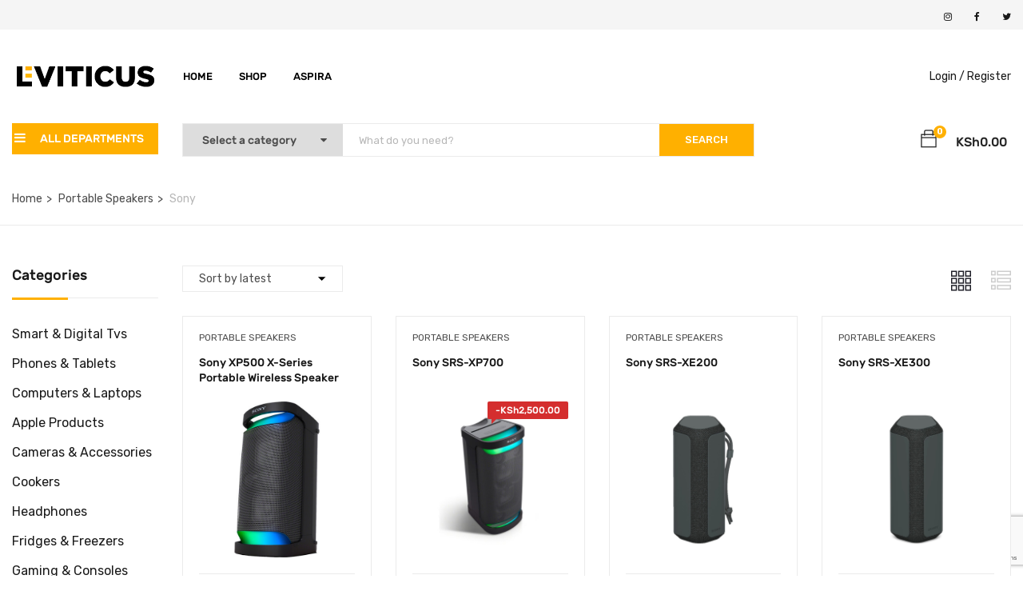

--- FILE ---
content_type: text/html; charset=utf-8
request_url: https://www.google.com/recaptcha/api2/anchor?ar=1&k=6Ldum7IfAAAAAOc8xRgL8CswtX1rsupSjqYDu8bJ&co=aHR0cHM6Ly9sZS5jby5rZTo0NDM.&hl=en&v=7gg7H51Q-naNfhmCP3_R47ho&size=invisible&anchor-ms=20000&execute-ms=30000&cb=7z47nsbwkhit
body_size: 48126
content:
<!DOCTYPE HTML><html dir="ltr" lang="en"><head><meta http-equiv="Content-Type" content="text/html; charset=UTF-8">
<meta http-equiv="X-UA-Compatible" content="IE=edge">
<title>reCAPTCHA</title>
<style type="text/css">
/* cyrillic-ext */
@font-face {
  font-family: 'Roboto';
  font-style: normal;
  font-weight: 400;
  font-stretch: 100%;
  src: url(//fonts.gstatic.com/s/roboto/v48/KFO7CnqEu92Fr1ME7kSn66aGLdTylUAMa3GUBHMdazTgWw.woff2) format('woff2');
  unicode-range: U+0460-052F, U+1C80-1C8A, U+20B4, U+2DE0-2DFF, U+A640-A69F, U+FE2E-FE2F;
}
/* cyrillic */
@font-face {
  font-family: 'Roboto';
  font-style: normal;
  font-weight: 400;
  font-stretch: 100%;
  src: url(//fonts.gstatic.com/s/roboto/v48/KFO7CnqEu92Fr1ME7kSn66aGLdTylUAMa3iUBHMdazTgWw.woff2) format('woff2');
  unicode-range: U+0301, U+0400-045F, U+0490-0491, U+04B0-04B1, U+2116;
}
/* greek-ext */
@font-face {
  font-family: 'Roboto';
  font-style: normal;
  font-weight: 400;
  font-stretch: 100%;
  src: url(//fonts.gstatic.com/s/roboto/v48/KFO7CnqEu92Fr1ME7kSn66aGLdTylUAMa3CUBHMdazTgWw.woff2) format('woff2');
  unicode-range: U+1F00-1FFF;
}
/* greek */
@font-face {
  font-family: 'Roboto';
  font-style: normal;
  font-weight: 400;
  font-stretch: 100%;
  src: url(//fonts.gstatic.com/s/roboto/v48/KFO7CnqEu92Fr1ME7kSn66aGLdTylUAMa3-UBHMdazTgWw.woff2) format('woff2');
  unicode-range: U+0370-0377, U+037A-037F, U+0384-038A, U+038C, U+038E-03A1, U+03A3-03FF;
}
/* math */
@font-face {
  font-family: 'Roboto';
  font-style: normal;
  font-weight: 400;
  font-stretch: 100%;
  src: url(//fonts.gstatic.com/s/roboto/v48/KFO7CnqEu92Fr1ME7kSn66aGLdTylUAMawCUBHMdazTgWw.woff2) format('woff2');
  unicode-range: U+0302-0303, U+0305, U+0307-0308, U+0310, U+0312, U+0315, U+031A, U+0326-0327, U+032C, U+032F-0330, U+0332-0333, U+0338, U+033A, U+0346, U+034D, U+0391-03A1, U+03A3-03A9, U+03B1-03C9, U+03D1, U+03D5-03D6, U+03F0-03F1, U+03F4-03F5, U+2016-2017, U+2034-2038, U+203C, U+2040, U+2043, U+2047, U+2050, U+2057, U+205F, U+2070-2071, U+2074-208E, U+2090-209C, U+20D0-20DC, U+20E1, U+20E5-20EF, U+2100-2112, U+2114-2115, U+2117-2121, U+2123-214F, U+2190, U+2192, U+2194-21AE, U+21B0-21E5, U+21F1-21F2, U+21F4-2211, U+2213-2214, U+2216-22FF, U+2308-230B, U+2310, U+2319, U+231C-2321, U+2336-237A, U+237C, U+2395, U+239B-23B7, U+23D0, U+23DC-23E1, U+2474-2475, U+25AF, U+25B3, U+25B7, U+25BD, U+25C1, U+25CA, U+25CC, U+25FB, U+266D-266F, U+27C0-27FF, U+2900-2AFF, U+2B0E-2B11, U+2B30-2B4C, U+2BFE, U+3030, U+FF5B, U+FF5D, U+1D400-1D7FF, U+1EE00-1EEFF;
}
/* symbols */
@font-face {
  font-family: 'Roboto';
  font-style: normal;
  font-weight: 400;
  font-stretch: 100%;
  src: url(//fonts.gstatic.com/s/roboto/v48/KFO7CnqEu92Fr1ME7kSn66aGLdTylUAMaxKUBHMdazTgWw.woff2) format('woff2');
  unicode-range: U+0001-000C, U+000E-001F, U+007F-009F, U+20DD-20E0, U+20E2-20E4, U+2150-218F, U+2190, U+2192, U+2194-2199, U+21AF, U+21E6-21F0, U+21F3, U+2218-2219, U+2299, U+22C4-22C6, U+2300-243F, U+2440-244A, U+2460-24FF, U+25A0-27BF, U+2800-28FF, U+2921-2922, U+2981, U+29BF, U+29EB, U+2B00-2BFF, U+4DC0-4DFF, U+FFF9-FFFB, U+10140-1018E, U+10190-1019C, U+101A0, U+101D0-101FD, U+102E0-102FB, U+10E60-10E7E, U+1D2C0-1D2D3, U+1D2E0-1D37F, U+1F000-1F0FF, U+1F100-1F1AD, U+1F1E6-1F1FF, U+1F30D-1F30F, U+1F315, U+1F31C, U+1F31E, U+1F320-1F32C, U+1F336, U+1F378, U+1F37D, U+1F382, U+1F393-1F39F, U+1F3A7-1F3A8, U+1F3AC-1F3AF, U+1F3C2, U+1F3C4-1F3C6, U+1F3CA-1F3CE, U+1F3D4-1F3E0, U+1F3ED, U+1F3F1-1F3F3, U+1F3F5-1F3F7, U+1F408, U+1F415, U+1F41F, U+1F426, U+1F43F, U+1F441-1F442, U+1F444, U+1F446-1F449, U+1F44C-1F44E, U+1F453, U+1F46A, U+1F47D, U+1F4A3, U+1F4B0, U+1F4B3, U+1F4B9, U+1F4BB, U+1F4BF, U+1F4C8-1F4CB, U+1F4D6, U+1F4DA, U+1F4DF, U+1F4E3-1F4E6, U+1F4EA-1F4ED, U+1F4F7, U+1F4F9-1F4FB, U+1F4FD-1F4FE, U+1F503, U+1F507-1F50B, U+1F50D, U+1F512-1F513, U+1F53E-1F54A, U+1F54F-1F5FA, U+1F610, U+1F650-1F67F, U+1F687, U+1F68D, U+1F691, U+1F694, U+1F698, U+1F6AD, U+1F6B2, U+1F6B9-1F6BA, U+1F6BC, U+1F6C6-1F6CF, U+1F6D3-1F6D7, U+1F6E0-1F6EA, U+1F6F0-1F6F3, U+1F6F7-1F6FC, U+1F700-1F7FF, U+1F800-1F80B, U+1F810-1F847, U+1F850-1F859, U+1F860-1F887, U+1F890-1F8AD, U+1F8B0-1F8BB, U+1F8C0-1F8C1, U+1F900-1F90B, U+1F93B, U+1F946, U+1F984, U+1F996, U+1F9E9, U+1FA00-1FA6F, U+1FA70-1FA7C, U+1FA80-1FA89, U+1FA8F-1FAC6, U+1FACE-1FADC, U+1FADF-1FAE9, U+1FAF0-1FAF8, U+1FB00-1FBFF;
}
/* vietnamese */
@font-face {
  font-family: 'Roboto';
  font-style: normal;
  font-weight: 400;
  font-stretch: 100%;
  src: url(//fonts.gstatic.com/s/roboto/v48/KFO7CnqEu92Fr1ME7kSn66aGLdTylUAMa3OUBHMdazTgWw.woff2) format('woff2');
  unicode-range: U+0102-0103, U+0110-0111, U+0128-0129, U+0168-0169, U+01A0-01A1, U+01AF-01B0, U+0300-0301, U+0303-0304, U+0308-0309, U+0323, U+0329, U+1EA0-1EF9, U+20AB;
}
/* latin-ext */
@font-face {
  font-family: 'Roboto';
  font-style: normal;
  font-weight: 400;
  font-stretch: 100%;
  src: url(//fonts.gstatic.com/s/roboto/v48/KFO7CnqEu92Fr1ME7kSn66aGLdTylUAMa3KUBHMdazTgWw.woff2) format('woff2');
  unicode-range: U+0100-02BA, U+02BD-02C5, U+02C7-02CC, U+02CE-02D7, U+02DD-02FF, U+0304, U+0308, U+0329, U+1D00-1DBF, U+1E00-1E9F, U+1EF2-1EFF, U+2020, U+20A0-20AB, U+20AD-20C0, U+2113, U+2C60-2C7F, U+A720-A7FF;
}
/* latin */
@font-face {
  font-family: 'Roboto';
  font-style: normal;
  font-weight: 400;
  font-stretch: 100%;
  src: url(//fonts.gstatic.com/s/roboto/v48/KFO7CnqEu92Fr1ME7kSn66aGLdTylUAMa3yUBHMdazQ.woff2) format('woff2');
  unicode-range: U+0000-00FF, U+0131, U+0152-0153, U+02BB-02BC, U+02C6, U+02DA, U+02DC, U+0304, U+0308, U+0329, U+2000-206F, U+20AC, U+2122, U+2191, U+2193, U+2212, U+2215, U+FEFF, U+FFFD;
}
/* cyrillic-ext */
@font-face {
  font-family: 'Roboto';
  font-style: normal;
  font-weight: 500;
  font-stretch: 100%;
  src: url(//fonts.gstatic.com/s/roboto/v48/KFO7CnqEu92Fr1ME7kSn66aGLdTylUAMa3GUBHMdazTgWw.woff2) format('woff2');
  unicode-range: U+0460-052F, U+1C80-1C8A, U+20B4, U+2DE0-2DFF, U+A640-A69F, U+FE2E-FE2F;
}
/* cyrillic */
@font-face {
  font-family: 'Roboto';
  font-style: normal;
  font-weight: 500;
  font-stretch: 100%;
  src: url(//fonts.gstatic.com/s/roboto/v48/KFO7CnqEu92Fr1ME7kSn66aGLdTylUAMa3iUBHMdazTgWw.woff2) format('woff2');
  unicode-range: U+0301, U+0400-045F, U+0490-0491, U+04B0-04B1, U+2116;
}
/* greek-ext */
@font-face {
  font-family: 'Roboto';
  font-style: normal;
  font-weight: 500;
  font-stretch: 100%;
  src: url(//fonts.gstatic.com/s/roboto/v48/KFO7CnqEu92Fr1ME7kSn66aGLdTylUAMa3CUBHMdazTgWw.woff2) format('woff2');
  unicode-range: U+1F00-1FFF;
}
/* greek */
@font-face {
  font-family: 'Roboto';
  font-style: normal;
  font-weight: 500;
  font-stretch: 100%;
  src: url(//fonts.gstatic.com/s/roboto/v48/KFO7CnqEu92Fr1ME7kSn66aGLdTylUAMa3-UBHMdazTgWw.woff2) format('woff2');
  unicode-range: U+0370-0377, U+037A-037F, U+0384-038A, U+038C, U+038E-03A1, U+03A3-03FF;
}
/* math */
@font-face {
  font-family: 'Roboto';
  font-style: normal;
  font-weight: 500;
  font-stretch: 100%;
  src: url(//fonts.gstatic.com/s/roboto/v48/KFO7CnqEu92Fr1ME7kSn66aGLdTylUAMawCUBHMdazTgWw.woff2) format('woff2');
  unicode-range: U+0302-0303, U+0305, U+0307-0308, U+0310, U+0312, U+0315, U+031A, U+0326-0327, U+032C, U+032F-0330, U+0332-0333, U+0338, U+033A, U+0346, U+034D, U+0391-03A1, U+03A3-03A9, U+03B1-03C9, U+03D1, U+03D5-03D6, U+03F0-03F1, U+03F4-03F5, U+2016-2017, U+2034-2038, U+203C, U+2040, U+2043, U+2047, U+2050, U+2057, U+205F, U+2070-2071, U+2074-208E, U+2090-209C, U+20D0-20DC, U+20E1, U+20E5-20EF, U+2100-2112, U+2114-2115, U+2117-2121, U+2123-214F, U+2190, U+2192, U+2194-21AE, U+21B0-21E5, U+21F1-21F2, U+21F4-2211, U+2213-2214, U+2216-22FF, U+2308-230B, U+2310, U+2319, U+231C-2321, U+2336-237A, U+237C, U+2395, U+239B-23B7, U+23D0, U+23DC-23E1, U+2474-2475, U+25AF, U+25B3, U+25B7, U+25BD, U+25C1, U+25CA, U+25CC, U+25FB, U+266D-266F, U+27C0-27FF, U+2900-2AFF, U+2B0E-2B11, U+2B30-2B4C, U+2BFE, U+3030, U+FF5B, U+FF5D, U+1D400-1D7FF, U+1EE00-1EEFF;
}
/* symbols */
@font-face {
  font-family: 'Roboto';
  font-style: normal;
  font-weight: 500;
  font-stretch: 100%;
  src: url(//fonts.gstatic.com/s/roboto/v48/KFO7CnqEu92Fr1ME7kSn66aGLdTylUAMaxKUBHMdazTgWw.woff2) format('woff2');
  unicode-range: U+0001-000C, U+000E-001F, U+007F-009F, U+20DD-20E0, U+20E2-20E4, U+2150-218F, U+2190, U+2192, U+2194-2199, U+21AF, U+21E6-21F0, U+21F3, U+2218-2219, U+2299, U+22C4-22C6, U+2300-243F, U+2440-244A, U+2460-24FF, U+25A0-27BF, U+2800-28FF, U+2921-2922, U+2981, U+29BF, U+29EB, U+2B00-2BFF, U+4DC0-4DFF, U+FFF9-FFFB, U+10140-1018E, U+10190-1019C, U+101A0, U+101D0-101FD, U+102E0-102FB, U+10E60-10E7E, U+1D2C0-1D2D3, U+1D2E0-1D37F, U+1F000-1F0FF, U+1F100-1F1AD, U+1F1E6-1F1FF, U+1F30D-1F30F, U+1F315, U+1F31C, U+1F31E, U+1F320-1F32C, U+1F336, U+1F378, U+1F37D, U+1F382, U+1F393-1F39F, U+1F3A7-1F3A8, U+1F3AC-1F3AF, U+1F3C2, U+1F3C4-1F3C6, U+1F3CA-1F3CE, U+1F3D4-1F3E0, U+1F3ED, U+1F3F1-1F3F3, U+1F3F5-1F3F7, U+1F408, U+1F415, U+1F41F, U+1F426, U+1F43F, U+1F441-1F442, U+1F444, U+1F446-1F449, U+1F44C-1F44E, U+1F453, U+1F46A, U+1F47D, U+1F4A3, U+1F4B0, U+1F4B3, U+1F4B9, U+1F4BB, U+1F4BF, U+1F4C8-1F4CB, U+1F4D6, U+1F4DA, U+1F4DF, U+1F4E3-1F4E6, U+1F4EA-1F4ED, U+1F4F7, U+1F4F9-1F4FB, U+1F4FD-1F4FE, U+1F503, U+1F507-1F50B, U+1F50D, U+1F512-1F513, U+1F53E-1F54A, U+1F54F-1F5FA, U+1F610, U+1F650-1F67F, U+1F687, U+1F68D, U+1F691, U+1F694, U+1F698, U+1F6AD, U+1F6B2, U+1F6B9-1F6BA, U+1F6BC, U+1F6C6-1F6CF, U+1F6D3-1F6D7, U+1F6E0-1F6EA, U+1F6F0-1F6F3, U+1F6F7-1F6FC, U+1F700-1F7FF, U+1F800-1F80B, U+1F810-1F847, U+1F850-1F859, U+1F860-1F887, U+1F890-1F8AD, U+1F8B0-1F8BB, U+1F8C0-1F8C1, U+1F900-1F90B, U+1F93B, U+1F946, U+1F984, U+1F996, U+1F9E9, U+1FA00-1FA6F, U+1FA70-1FA7C, U+1FA80-1FA89, U+1FA8F-1FAC6, U+1FACE-1FADC, U+1FADF-1FAE9, U+1FAF0-1FAF8, U+1FB00-1FBFF;
}
/* vietnamese */
@font-face {
  font-family: 'Roboto';
  font-style: normal;
  font-weight: 500;
  font-stretch: 100%;
  src: url(//fonts.gstatic.com/s/roboto/v48/KFO7CnqEu92Fr1ME7kSn66aGLdTylUAMa3OUBHMdazTgWw.woff2) format('woff2');
  unicode-range: U+0102-0103, U+0110-0111, U+0128-0129, U+0168-0169, U+01A0-01A1, U+01AF-01B0, U+0300-0301, U+0303-0304, U+0308-0309, U+0323, U+0329, U+1EA0-1EF9, U+20AB;
}
/* latin-ext */
@font-face {
  font-family: 'Roboto';
  font-style: normal;
  font-weight: 500;
  font-stretch: 100%;
  src: url(//fonts.gstatic.com/s/roboto/v48/KFO7CnqEu92Fr1ME7kSn66aGLdTylUAMa3KUBHMdazTgWw.woff2) format('woff2');
  unicode-range: U+0100-02BA, U+02BD-02C5, U+02C7-02CC, U+02CE-02D7, U+02DD-02FF, U+0304, U+0308, U+0329, U+1D00-1DBF, U+1E00-1E9F, U+1EF2-1EFF, U+2020, U+20A0-20AB, U+20AD-20C0, U+2113, U+2C60-2C7F, U+A720-A7FF;
}
/* latin */
@font-face {
  font-family: 'Roboto';
  font-style: normal;
  font-weight: 500;
  font-stretch: 100%;
  src: url(//fonts.gstatic.com/s/roboto/v48/KFO7CnqEu92Fr1ME7kSn66aGLdTylUAMa3yUBHMdazQ.woff2) format('woff2');
  unicode-range: U+0000-00FF, U+0131, U+0152-0153, U+02BB-02BC, U+02C6, U+02DA, U+02DC, U+0304, U+0308, U+0329, U+2000-206F, U+20AC, U+2122, U+2191, U+2193, U+2212, U+2215, U+FEFF, U+FFFD;
}
/* cyrillic-ext */
@font-face {
  font-family: 'Roboto';
  font-style: normal;
  font-weight: 900;
  font-stretch: 100%;
  src: url(//fonts.gstatic.com/s/roboto/v48/KFO7CnqEu92Fr1ME7kSn66aGLdTylUAMa3GUBHMdazTgWw.woff2) format('woff2');
  unicode-range: U+0460-052F, U+1C80-1C8A, U+20B4, U+2DE0-2DFF, U+A640-A69F, U+FE2E-FE2F;
}
/* cyrillic */
@font-face {
  font-family: 'Roboto';
  font-style: normal;
  font-weight: 900;
  font-stretch: 100%;
  src: url(//fonts.gstatic.com/s/roboto/v48/KFO7CnqEu92Fr1ME7kSn66aGLdTylUAMa3iUBHMdazTgWw.woff2) format('woff2');
  unicode-range: U+0301, U+0400-045F, U+0490-0491, U+04B0-04B1, U+2116;
}
/* greek-ext */
@font-face {
  font-family: 'Roboto';
  font-style: normal;
  font-weight: 900;
  font-stretch: 100%;
  src: url(//fonts.gstatic.com/s/roboto/v48/KFO7CnqEu92Fr1ME7kSn66aGLdTylUAMa3CUBHMdazTgWw.woff2) format('woff2');
  unicode-range: U+1F00-1FFF;
}
/* greek */
@font-face {
  font-family: 'Roboto';
  font-style: normal;
  font-weight: 900;
  font-stretch: 100%;
  src: url(//fonts.gstatic.com/s/roboto/v48/KFO7CnqEu92Fr1ME7kSn66aGLdTylUAMa3-UBHMdazTgWw.woff2) format('woff2');
  unicode-range: U+0370-0377, U+037A-037F, U+0384-038A, U+038C, U+038E-03A1, U+03A3-03FF;
}
/* math */
@font-face {
  font-family: 'Roboto';
  font-style: normal;
  font-weight: 900;
  font-stretch: 100%;
  src: url(//fonts.gstatic.com/s/roboto/v48/KFO7CnqEu92Fr1ME7kSn66aGLdTylUAMawCUBHMdazTgWw.woff2) format('woff2');
  unicode-range: U+0302-0303, U+0305, U+0307-0308, U+0310, U+0312, U+0315, U+031A, U+0326-0327, U+032C, U+032F-0330, U+0332-0333, U+0338, U+033A, U+0346, U+034D, U+0391-03A1, U+03A3-03A9, U+03B1-03C9, U+03D1, U+03D5-03D6, U+03F0-03F1, U+03F4-03F5, U+2016-2017, U+2034-2038, U+203C, U+2040, U+2043, U+2047, U+2050, U+2057, U+205F, U+2070-2071, U+2074-208E, U+2090-209C, U+20D0-20DC, U+20E1, U+20E5-20EF, U+2100-2112, U+2114-2115, U+2117-2121, U+2123-214F, U+2190, U+2192, U+2194-21AE, U+21B0-21E5, U+21F1-21F2, U+21F4-2211, U+2213-2214, U+2216-22FF, U+2308-230B, U+2310, U+2319, U+231C-2321, U+2336-237A, U+237C, U+2395, U+239B-23B7, U+23D0, U+23DC-23E1, U+2474-2475, U+25AF, U+25B3, U+25B7, U+25BD, U+25C1, U+25CA, U+25CC, U+25FB, U+266D-266F, U+27C0-27FF, U+2900-2AFF, U+2B0E-2B11, U+2B30-2B4C, U+2BFE, U+3030, U+FF5B, U+FF5D, U+1D400-1D7FF, U+1EE00-1EEFF;
}
/* symbols */
@font-face {
  font-family: 'Roboto';
  font-style: normal;
  font-weight: 900;
  font-stretch: 100%;
  src: url(//fonts.gstatic.com/s/roboto/v48/KFO7CnqEu92Fr1ME7kSn66aGLdTylUAMaxKUBHMdazTgWw.woff2) format('woff2');
  unicode-range: U+0001-000C, U+000E-001F, U+007F-009F, U+20DD-20E0, U+20E2-20E4, U+2150-218F, U+2190, U+2192, U+2194-2199, U+21AF, U+21E6-21F0, U+21F3, U+2218-2219, U+2299, U+22C4-22C6, U+2300-243F, U+2440-244A, U+2460-24FF, U+25A0-27BF, U+2800-28FF, U+2921-2922, U+2981, U+29BF, U+29EB, U+2B00-2BFF, U+4DC0-4DFF, U+FFF9-FFFB, U+10140-1018E, U+10190-1019C, U+101A0, U+101D0-101FD, U+102E0-102FB, U+10E60-10E7E, U+1D2C0-1D2D3, U+1D2E0-1D37F, U+1F000-1F0FF, U+1F100-1F1AD, U+1F1E6-1F1FF, U+1F30D-1F30F, U+1F315, U+1F31C, U+1F31E, U+1F320-1F32C, U+1F336, U+1F378, U+1F37D, U+1F382, U+1F393-1F39F, U+1F3A7-1F3A8, U+1F3AC-1F3AF, U+1F3C2, U+1F3C4-1F3C6, U+1F3CA-1F3CE, U+1F3D4-1F3E0, U+1F3ED, U+1F3F1-1F3F3, U+1F3F5-1F3F7, U+1F408, U+1F415, U+1F41F, U+1F426, U+1F43F, U+1F441-1F442, U+1F444, U+1F446-1F449, U+1F44C-1F44E, U+1F453, U+1F46A, U+1F47D, U+1F4A3, U+1F4B0, U+1F4B3, U+1F4B9, U+1F4BB, U+1F4BF, U+1F4C8-1F4CB, U+1F4D6, U+1F4DA, U+1F4DF, U+1F4E3-1F4E6, U+1F4EA-1F4ED, U+1F4F7, U+1F4F9-1F4FB, U+1F4FD-1F4FE, U+1F503, U+1F507-1F50B, U+1F50D, U+1F512-1F513, U+1F53E-1F54A, U+1F54F-1F5FA, U+1F610, U+1F650-1F67F, U+1F687, U+1F68D, U+1F691, U+1F694, U+1F698, U+1F6AD, U+1F6B2, U+1F6B9-1F6BA, U+1F6BC, U+1F6C6-1F6CF, U+1F6D3-1F6D7, U+1F6E0-1F6EA, U+1F6F0-1F6F3, U+1F6F7-1F6FC, U+1F700-1F7FF, U+1F800-1F80B, U+1F810-1F847, U+1F850-1F859, U+1F860-1F887, U+1F890-1F8AD, U+1F8B0-1F8BB, U+1F8C0-1F8C1, U+1F900-1F90B, U+1F93B, U+1F946, U+1F984, U+1F996, U+1F9E9, U+1FA00-1FA6F, U+1FA70-1FA7C, U+1FA80-1FA89, U+1FA8F-1FAC6, U+1FACE-1FADC, U+1FADF-1FAE9, U+1FAF0-1FAF8, U+1FB00-1FBFF;
}
/* vietnamese */
@font-face {
  font-family: 'Roboto';
  font-style: normal;
  font-weight: 900;
  font-stretch: 100%;
  src: url(//fonts.gstatic.com/s/roboto/v48/KFO7CnqEu92Fr1ME7kSn66aGLdTylUAMa3OUBHMdazTgWw.woff2) format('woff2');
  unicode-range: U+0102-0103, U+0110-0111, U+0128-0129, U+0168-0169, U+01A0-01A1, U+01AF-01B0, U+0300-0301, U+0303-0304, U+0308-0309, U+0323, U+0329, U+1EA0-1EF9, U+20AB;
}
/* latin-ext */
@font-face {
  font-family: 'Roboto';
  font-style: normal;
  font-weight: 900;
  font-stretch: 100%;
  src: url(//fonts.gstatic.com/s/roboto/v48/KFO7CnqEu92Fr1ME7kSn66aGLdTylUAMa3KUBHMdazTgWw.woff2) format('woff2');
  unicode-range: U+0100-02BA, U+02BD-02C5, U+02C7-02CC, U+02CE-02D7, U+02DD-02FF, U+0304, U+0308, U+0329, U+1D00-1DBF, U+1E00-1E9F, U+1EF2-1EFF, U+2020, U+20A0-20AB, U+20AD-20C0, U+2113, U+2C60-2C7F, U+A720-A7FF;
}
/* latin */
@font-face {
  font-family: 'Roboto';
  font-style: normal;
  font-weight: 900;
  font-stretch: 100%;
  src: url(//fonts.gstatic.com/s/roboto/v48/KFO7CnqEu92Fr1ME7kSn66aGLdTylUAMa3yUBHMdazQ.woff2) format('woff2');
  unicode-range: U+0000-00FF, U+0131, U+0152-0153, U+02BB-02BC, U+02C6, U+02DA, U+02DC, U+0304, U+0308, U+0329, U+2000-206F, U+20AC, U+2122, U+2191, U+2193, U+2212, U+2215, U+FEFF, U+FFFD;
}

</style>
<link rel="stylesheet" type="text/css" href="https://www.gstatic.com/recaptcha/releases/7gg7H51Q-naNfhmCP3_R47ho/styles__ltr.css">
<script nonce="V01mQ7Dk_ODn2Lr8Gnc9qA" type="text/javascript">window['__recaptcha_api'] = 'https://www.google.com/recaptcha/api2/';</script>
<script type="text/javascript" src="https://www.gstatic.com/recaptcha/releases/7gg7H51Q-naNfhmCP3_R47ho/recaptcha__en.js" nonce="V01mQ7Dk_ODn2Lr8Gnc9qA">
      
    </script></head>
<body><div id="rc-anchor-alert" class="rc-anchor-alert"></div>
<input type="hidden" id="recaptcha-token" value="[base64]">
<script type="text/javascript" nonce="V01mQ7Dk_ODn2Lr8Gnc9qA">
      recaptcha.anchor.Main.init("[\x22ainput\x22,[\x22bgdata\x22,\x22\x22,\[base64]/[base64]/[base64]/[base64]/cjw8ejpyPj4+eil9Y2F0Y2gobCl7dGhyb3cgbDt9fSxIPWZ1bmN0aW9uKHcsdCx6KXtpZih3PT0xOTR8fHc9PTIwOCl0LnZbd10/dC52W3ddLmNvbmNhdCh6KTp0LnZbd109b2Yoeix0KTtlbHNle2lmKHQuYkImJnchPTMxNylyZXR1cm47dz09NjZ8fHc9PTEyMnx8dz09NDcwfHx3PT00NHx8dz09NDE2fHx3PT0zOTd8fHc9PTQyMXx8dz09Njh8fHc9PTcwfHx3PT0xODQ/[base64]/[base64]/[base64]/bmV3IGRbVl0oSlswXSk6cD09Mj9uZXcgZFtWXShKWzBdLEpbMV0pOnA9PTM/bmV3IGRbVl0oSlswXSxKWzFdLEpbMl0pOnA9PTQ/[base64]/[base64]/[base64]/[base64]\x22,\[base64]\x22,\x22FcKrPi9sP3jDlmTCpBwQw57DgMK0wqZ8VR7Ci3JcCsKZw7jCoSzCr0vCrsKZfsKIwp4BEMKNKWxbw5tLHsOLFQ16wr3DnFAucFtyw6/Drncawpw1w4U0ZFIxasK/w7Vvw4NyXcKOw7IBOMKuKMKjOCTDvsOCaTVMw7nCjcODRB8OFTLDqcOjw7xlFTwcw4QOwqbDpsKxa8Oww5sPw5XDh1bDicK3wpLDnMO/[base64]/EGonw4nDq0/DhsODwo12H8O3woHCjHk3w7lMXsOaNgLCkGrDmkEFVQbCqsOQw4fDkiAMWmEOMcKuwqo1wrt+w73DtmUWDR/CghTDtsKOSxLDusOzwrYIw7wRwoY4wpdcUMKoUHJTTMOywrTCvVEmw7/[base64]/CrMKNPcO+PcOIw7oIwrbCqMOgecOFW8OFdMKWSy7CqxlBw6jDosKiw57DvCTCjcOxw6FxAkPDtm1/w4VFeFfCpBzDucO2ek5sW8KtHcKawp/Dmmphw7zCpgzDogzDpMOKwp0iSGPCq8K6VTptwqQywpguw73CkMKFSgpfwpLCvsK8w4EcUXLDuMOdw47ClUt9w5XDgcK9KwRhX8OlCMOhw7/Dqi3DhsOvwo/Ct8OTKMOyW8K1MMOaw5nCp0PDpHJUwpjCllpEACNuwrAFeXMpwqDCplbDucKAN8OPe8OZScOTwqXCmcKaesO/[base64]/wr3CgsOPJsOjwqHCm8KnGmHCrk/CqD/CgmrDlgUmw7YTRMOjdcKcw6YLU8KUwovCgMKOw7glP03DnsO0ARN/FcO8TcOYfDvCrHjCjsO5w54+O1HChRAxwqYyLcOBThxpwqXCp8OnOMKpwqHCiTx3NsOsakEtQ8KHDRXDqMKhRUzChcKVwqFLQsKKw63DgMO1J1dZJzbDsWEDU8OORRzCssO7woXClMOAScKiw6xsbsKXVsOLcmE/LhLDmSRvwrokwrfDssObFsKGZ8OJUVRMVCDCpT4BwqDCjGjDtAcSZQcDw7tDdMKWw6N/Wy3CpcOQVcKOQ8OjDMOdSlFiSSvDgGfDlMOsVcKiU8Oaw4nCizXDicKBXgs+NmTCucOyVTgEJFIyOcKPw4nDshHCtxnDlB0twq8AwrfDgh/CpG1cO8OXw5bDsgHDlMKbNi/[base64]/DtMOtLCBZZn3ClEAnwqDCvhwLJsOkKMKKw6rDmcOkwo/DlcKDwrMJUMKywo/Cl8ODAcK0wp0VK8K1w5jDusKTYcOKI1LCkQXCjMKyw6p6eBsmZsKQw4fCsMKSwpJQw5x5w7YywrpVwqoJw515AsK/SXJuwq7CmsOswq7Cu8K9SEI3w5fCtMOLw6RJfQ/CoMOlwpcUcMKzUgd6EcKsDw5Tw658G8OlCgFyc8KvwopyC8KafRXCiU0Sw4ttwr/[base64]/Dhnpxw7TCoGp6GcKRcSXDpsO8wpQEw5hQwosFwrTCn8KKwqfDghPDg2hwwqwrE8OzEE/[base64]/Do8KzcsKFJmEzwoNNOBnCvsO3wrQWD8KQKsKtwo/[base64]/wrgiEBZCYgvDvUh+w6fDvcKcZ8ObIMOuQ1nCrMKZw5PCs8O5w45xw5tnYAXDpx/DkSIiwrjDt117L3bDkwBoez1twpTDn8KHwrJ/w6rDksKxOsO0GcOjAsOXCBZ1wpvDnDjCgUDDkSzClWjCqsKTIMOgXFB5LWpLEMO0w4tZw4BCfsK9w6nDkEQ6IRklw6TCmTcUfD3Cnyg7wqXCoV0dEcKSM8Kxw4/DuhBYwqUaw6TCtMKRwqjCrxM8wph4w49jwrnDmRl6w7YhHSw8w6g3NMOjw7rDt3s5w6s4YsOzwpXCncOhwq/Cq35gbGkOUiXCqsKkOR/Dixl4XcOROcOYwqEww4TCkMOZJVpFS8K8IMOvScOSwpQQwpPDmsO4YcOtL8O4w6dNXz5yw4QowqU2dAYOBFXDtMO4YknDr8K6wp3Cnz3DlMKGw5rDmDkUSxwPw5HCrMOfAEIpw75aKXwiG0XCjgw5w5HClcOWHwYTXXdLw4rDuhbCmjbCkMKBw4/DnF9Ewotiw4BGJ8OPw7bCgV9dwr91ADg+woAYK8KzeSHDnQFkw5MXw57DjQhOBAB/[base64]/IyTCj8Ozw4vDsl3CpMKdOMKIw77CicKqwpfDg8Klw4/CnQQ1OR0kPMOwdC7Dvy/ClGgVXUVia8Oiw53DnMKXbcK0w6ofFcKBBMKNwr81wotRY8KVwpouw4TDv0IsfG4/w6HCgHHDtcKIBnjCgsKAwpwywpvCjyzDmU8/w6ghPMK5woI6wqsAJkLCkMKPw5d0wojCrS3DmVZYEwLDisO+OlkkwpsdwodMQwLDmivDusKfw40Yw5fDpB81w4lzw59wNH7DnMKfw4E1wpcOw5t/w7l0w7pzwpsaXAEYwqfCjRnDt8KfwrbDmExkP8KGw5fDo8KMGklSPWrCjMKBSjnDvcO5QsOPwqvCuzEiBMKnwpJjBcOAw796QcKBI8OGRnFZwq/[base64]/BMK1HsOQbgTDgz/ClMONwpLDqcONNj9Xw6jCrcOMwqd6w57CqsOhwojDksKGI0/[base64]/F8KaLcOBw6BRwop4MELDkQUeBVbDjDbDuC4BwpNtHC1tXQIFKSnDrsKracObFMKMwoHDtDHCpHvDl8KbwrjCmkJWworDnMOWw6ANfMOcMsOiwrTCuB/CoBLChwcGecKgU1XDpiN2F8Kqw5U9w7VaO8KRaDUyw7bCsjw7Ph5Aw63DssOCeBPCmMO/w5vDpcKZw7RAAwNMw4/CpMKaw5wDEsKBw6/Cs8K6LsKrw6rCmsKFwq7CtmkNMcK+wpAFw7lMGcK2wonCn8KOLi3CmsKUTQLCgsKLIDfCg8O6wo3CgHDDpznDqsKUw54fw4HDgMKpA23CjDzCtW/Cn8OvwqvDgz/DlEEwwrg0LMO2dcOsw4bDmGbCu1rDq2XDtg0sWwcNwqwwwr3Ctz9oXsOnJ8O2w7FtQGgVwqhLLGHDji/DucOcwr7DgcKOwpkFwo9twopCe8OAwo4HwrLDqcKNw7Auw5nClMKfUMKpScOPAMK7OhYkwrBEw6BKJ8ODwqcYREHDoMKqOcOURRLCi8O+wrDDpD3Cv8KUw6AWw5AYwq0tw5LDonRmOMO8fxp0CMK8wqF/[base64]/wrwUw69Ew7o8wqMHw4PCmF8uMcObwrkzRsO9w4jDpBQLwpjDkVDCtcORNUzCnsK3QDISwrMsw59ywpdMBsOiIsOcA13DssOFTsKATh8mVsOzwrE8w4NEbMO9ZmEXwqrCkHYOMcKzNgjDh3TDu8Krw5vCuFVkZMK/McKiBgnDq8OqGXjCucOjc0fCj8KObUDClcKyHz/DsTrDlSvCtx7DkVzDhAQEwrfCnMOge8K/w5UbwqR/wp3DpsKlTXpzFQgEwq7DpMKvwosywozDoz/CvDE2XxnCrsK7dibDlcKrNkPDs8ODYVbDpjXDrcKUJinCkwvDgMKgwp1WXMOoBRVNwqJDw5HCocK/w4hkJwMxw7PDgsKjPMOtwrrCjcO3w7lTwqgVLzRKO0XDrsO1d0HDv8O1w5XCjSDCkk7CvsKGfcOZwpNlwqvCrEZ+Px44w4rChiHDvcKHw7/CpkEKwrs7w75XSsO1woTDmMOGCcKhwr1jw7c4w7xQRUVQAA7CnH7DhkbDj8OVMcK3VwoFwq9wCMOXLCtTw4LDi8KialTDtcKhB2tkcsK8XsKFP0fDgD4zw6xUby/[base64]/CimnChcKwEVfDtgoZDxZjTcO5N8KsUBLDnQVgw7gDDXTDhcKyw5DCjcOlKg4Ew5/[base64]/w5djw5zDmQTDii/CjTBiC8KywohMJMKfwoFfwqbCnW/DpWQJwpLDl8Oqw5PCjMKJLsOOwpHDhMK8wrdrPcKHdzR/w7vCmcORw67Cp3UMIxwgA8KSAm7ClMKoeyLDksKsw5LDssKhwprClMOaUsOow4nDvcOhZ8KQUMKIwq8/D1XCp2RPc8O4w6vDiMKwX8OpW8O/wr8PDlzCqCrDtxt5C1JfdT5zEVEtwpAEw7AWwp/Dl8K/I8KQwovDjFpnQHgpU8OKQCLDm8K+w4rDl8K7dmXDkMO2MV3DpsKtKE/DkApBwq/CskAewrHDujVAFC7DhMOjSkkHcw9KwpHDrWJrCigewrJhMMOBwokrScKLwqtAw4BicMOfwojDp1IewoLDjErCmsOubk3CpMKgdMOua8Kew4LDt8KwKkAkw53DgC5xOMOUwrsrQmbDlksDwpx/eTgRw4nCm3AHw7XDv8OACMKpwo3CgijDk10iw5jDlxloLiMGIQLDqBZsVMOhcg/DhsOOwo5WeiRJwrIewoMoI33CkcKNeVNxEUg/woXCqMO/[base64]/[base64]/woTCi8O/w4zDncK+wqbChnHDowvCr1LDpMOXVcKxQMOLb8Ovwr3Dq8OMMl3ClkJPwp9gwpM9w5bCncKXw6NZwojCqGkfY3k7wpNqw4/[base64]/[base64]/DkS/DgBjDrMOYEAEFwobCr8O6Thg/w4xDwpQhMMOkwqJDMcKPw4HDiDXChRYBNMKsw5rChyRkw5rCph9Fw4x2w68pw7EsKF3DigDCnkPDu8Ooa8OuCsKKw6XCiMKjwpVpwpPDo8KaEMOSw65zw7J+bTsyDAcGwrXCo8KfIi3CosKeccKsVMKZJ2nDpMOkw4fDqjMCeXjCk8KNX8Ocw5A/bDfCsmZywpHDo2nDtn/Dm8KIasOOSlfDkBPCux/[base64]/DvcKHDsO6wr3CiRwLwos5YRTCoDDCpis6OsOiBxnDlyTDoGXCisKSLMKDLE3Dk8OrWjwmL8OUc1LCusObFcOsb8OwwrBFaALDkcKiDsOUIcOcwqvDrMKUwqnDtGjCqnkbJ8O0aGDDusO/wqIKwpLCjcK/[base64]/P8KJLQLDvlfDhU/[base64]/[base64]/NsOawoLDl2B7wplGPcOpZXPCqlLCk8Ofw5hTwq7ClcKlwr/CpsKnc2nDq8KtwrcMLcOBw6bDsUcEwrU8DhgRwrJfw7jDgsOoSgI5w5Ndw4/Dv8KeX8Kmw6NjwokMP8KOwqgKw4rDlltyEAUvwrMRw5/DgMKVwobCn0lSwoBZw4XDnkvDjMObwrI2ScODPWPCi2MreHbCpMO8PcKww5NPd3PClyJLTcO9w5zCicKpw5HCqMKywo3CoMKuKD/CmsKnbMK4wo7Cox5ZE8Oww5/CnsOhwovCp0HCl8OHOQR0fMOtO8KmaCBUYsOAfhnCqcO6CVcbwrogIVBgwpzDmsOtw4DDnMKfZDUFw6U7wr09w4DDvwIswp9ewrbCp8ObGcO3w5PCigfCvMKrJS4+V8KRwpXCqXsAew/DoX/DuT1rw4rCh8KPbkjDpCUwEMOsw7rDvFfDvsOtwplGwpJgKEY3On1Rw7HCgsKtwq95MknDjTvCjcOFw4LDkCfDtsOZLwLDqcK3HcKhUcKrw6bCjRLCuMOTw6fCiAfDicO/woPDqcOFw5ZKw7EPQsOCTDXCrcKwwrLCqzPCncOpw6XDjCc/GsOxwrbCjhDCl07DkMK6CkrDpyrDjsOZWlDCuVkzA8KTworDgy8+cQPDsMOUw7cOXHljwp7DiTfDp0E1ImJmw5PCiw06XkxoHS3Ct3Vzw4LDilLCvi7Ds8KbwoHChFc6wqxCQsKpw5bDm8KYwqfDggElwq5Gw53DqsKeAkk/woHCqMKqwqLCmADDk8OiKhFiwoNLShE5w6zDrjYaw4t2w5xdWsKRN3gAwq9eM8OKwqkBIMK6w4PDiMO0wqU8w6bCo8OxHsKiw6jDs8OuPcOsSsONw78wwrbCmg9PTwnCrzQHRirDssKiw4/DqsOXwqzDhsOgwpvColNmw4jDhcKUw73DkT9MCMKGciwUf3/DgBTDqgPCtMKveMOmeD0+XsOHw699fMKgCsK2wps+GMK5wpzDjsOjwoQ4QjQMem48wrfDlRMIN8KDZxfDo8OHSXDDpxfCh8Oyw5QRw77Dk8ODwo4Ye8Kqwr8fwrTDpE/DtcOAwpI2OsOdSQPCm8OAFUcWwr9HHDDDkMK7wq3Cj8OLwqQ9XMKeER1xw7kjwrxGw7LDrERYNcOQw6zCp8K8w7rCsMOIwrzCtCtPw7/Cs8Oxwq1zWsKQwqNEw7zDrFDCosK6wr3CingAw7FcwoTCgQ/Cq8K6wodqZMO0wrLDucOlflvChwdZwpHCtHRtRMOAwo89ZmzDosKkdWLCnMODUMOMN8OLIcK+Om/[base64]/csKSe8OUwrNmEUIkHcK4wobCqRXCjCoTwpJQw7bCjMKYw6kkZxDCpk1Yw5UHwpHDncKlZwIbwrXCmUs0HQJbw6PDgcKqUcOgw7DCs8O0wp/DucKMwrQNwqQabytBFsODwr3DpFY1w4nDjsOWU8KVwpXCmMOTwqrDpMKrwrXDtcKSw7jCrTzDl0XCjcK+wrk9ZMKpwpAHGljDtVVeMBHCp8KcVsKyW8Oqw7vDiDF0ScKyIlvCisKZdMOBwoI4wq5Hwq1eHsKJwplfa8OicRFUwr95wr/DuxnDo342IVXCuknDiGpqw4YTwpfCiUMwwqzDtcO7woF8LgTDuFbDrcOsc0DDlcO2wrNNMsOFwrrDuT88w4ABwojCl8OHw75aw4sPAGzCiXIOw7Z/wrjDvsOGA0XCqHcfJGnCmcOvwpUGwqbCmQrDsMOtw6zDhcKnB1g9woAbw748PcO7QsO0w6zCv8Ojwp3CnsOqw7sMYGrDqWB0MzNfw7dxDsKjw5dtwphCwrnDtsKLRsOnDm/CnmbDlB/Dv8ORYB8Jw7LChMKWCU7CoAM7wqvCt8Kjw7XDkVcIwogHAW7CrsOowplTwqd8wq8TwpfCrnHDjcOufhvDvncvGjDDj8Krw7bCh8KQTVViw5zDjcOfwqd8w6E+w5MdECfDvHPDtMKlwpTDscOPw50Dw7fDjEXChQJnw7zCh8KWE3I/w4YOw7jDiWgMd8OYD8O4VsOLa8ODwrXDrXbDssOLw7rDlXsKK8KGOMO1RnTDrh1ZXcK8bsKLwqXDsnY+Yg/Du8KgwqHDscKuwpwIfTnDgRbCmWNcGnB4w5tPPsO1wrbDucKHwpvDgcO/w6XDrsOmBsKUwrNJKsOnGEooTR3DvMKXw7Q+w5sjw7QQPMOdwq7DsFJ1wrwgOG5PwqsSwpxsK8OaaMOAw7DDlsOLw69lwofCs8KpwpvCrcOfVG/CoRrDtCMVSBpEBW/CvcODU8KeXMKgUcO5OcOTOsKuL8OLwo3DhScMFcKGfGwuw4DCtSHCjcO5woHCtBDDpTUbwp8kwpTChBpZwrDCvsOkwrzDj1rCgkfDjSHDhVcaw5LCj28WNcK1aQvDocOCOcKuw5/CoTUQV8KCOVPCq2LCjgo5w5Rdw5vCoT/Dk0/Dv0/CoG1/TsOsHsKIPsKmfVbDicKzwpVrw4XDj8OzwqzCusOUwq/CksODwo7DksOJw4Y7T1hUYlPCqMONDEd8w54cw7AOw4DChD/CjsK7OXLCrw/ChUzCkHFUYyvDjVFsdjIcwpglw7snRwbDicORw5zDk8OAERd6w65dOcKgw4EzwpJfVsK4w6nChRwaw4xMwqzDjHZtw4hBwo7Dry3DiEbCsMOXw6DCkcKWNMKqwpXDuFofwp0dwqhmwpVNR8Obw7IKVkZuMF3CkWjCtsOBw7rDmh/[base64]/wqvDj8KySg7ChMKhwrsqwojCkMKiwpcpUsKXUsOcw73CpMOswrpzw5cSIsKNw77Cm8OcDsOCw7dtMMKmwplQWzvDiRDDhMONSMOVWMOTwpTDtloCUcKpSMKuwrpGwpoIw6B1w6c/NsOHIDHClGU4wp8RIichAmnCjsOBw4U+TMKcwr3Dg8O0wpddSTAGMsOAwrEbw6xxelkMWVDDhMKjRUjCt8K5w54+VRPDnsK/w7DCh2HDjlrDkcKgXjTDpBslaUPCs8K/w5rCu8KFf8KGCnt2w6YDwr7CksK1w6bDgStCc2c9XE91w5AUwq45w5xXBsKGwqM6w6UkwrTDhcOtBMKEXW1DWGPDmMK3w6QLUcKCwqIqcMKFwr1WWsOmJ8OcNcOZWcKywqjDpwHDuMOCXkQtPMKSw7QhwoPCsW4pY8OPwqNJIlnDnnksLidNQW7DlsK/wr/Ci33ChcKdw4wcw4UhwqMpI8OJwr4iw4Qpw7jDkWZ9PsKow6E4w4ghwrfDsXIyLHDCssOxVA4Gw5zCs8O0wqjClHfCtcKjOn0wPU0ww7ghwpzDownCvHFjw61vVnXCj8KvaMOpI8K3wr/DrcKOwrbCnBnChHsXw7nCmsKIwp9XQcKXOFXDrcOWSl3Cvxd8w6xIwpoSACvCmXB4wqDClsKZwqIpw5Egwr3Dq2txRsKywrQ/wppCwoRgczDCqGLDtDtuw5rCm8Oow4rCuHsrwqEzaVnDjwXClsK6UsKjw4DDlAzCjMK3wqBywpkSwrFeDknDvVosN8KKwroCSRLDmcK2wpJew7AsCMKrVcKjMypywqhXw4RQw6EQw7Bhw4Egwo/[base64]/DisKrZ8OAw4ddwqLCh0TCqsOmwpnCijPCpcKpwr3Dj33Ds2vChsKIw6fDj8KAJMOkFMKew6F4OsKNwrA8w5bCs8KaeMOjwp/[base64]/wrkmBMKYw5Etw44jZCZgYsO8wqgBwpfDjmwndDXDkC1Xw7rDucO7w4JrwprClkQ0ScOCY8OECE8Dw7lyw4/CmsKzAMOsw45Mw5UkX8K1w4EpXxBOEsKvA8K2w5LDgcOHKMKEQkTDtF5gAi8iXXR7wp/CrcO8DcKuHcO1wojCtgjDnUHCvlE4wpZrw6PCuHo5HE5AD8OJCR0/w7TDkVbCucOwwrpxw4zCmcOEw5fCp8Khwqgow5zCqw0Pw6HCkMKMw5bCksOMw7/DnRgBwqFww6rDgMKWwojDuRHDj8OWw5MYSQc7JgXDo1NlIU7Dsj/CqgIeLMOBw7DDoEfCn1lbHMKAw7hjUMKGEijCmcKowod1BcONJSrCr8OXwqvDqMONwozCjSLCtkhcYBczwrzDk8OBFMKLdV4AcMO0w6BWw6TCnMOpwrXDgsKgwo/Dq8K9LlnDnAQJwrYXw7/DlcK7PSjCgxsRw7cxw6XCi8Oew6nCj0QfwqfCvAk/woJNB3zDoMKBw6fCqcOyLDsNc05Kwo7CoMOgOGTDkTJ/w43CjUxswq7Dn8O/S1TCpSTCr1vCon3Ck8KMa8KVwqYmL8KiWMORw4M0bMKawpxcB8Kqw4xxbTLDscKTJ8Omw4ASw4ZkDsK7wo7DqsOJwprCgMKlcjBbQ3ZQwoQXUWnCm2JBw4bChEEydnnDp8K8HxU/JXbDr8Ozw6oYw6TDsnXDnXPCgw7CkcOEbksMGHAcF1oDc8Knw4tJAzc+XsOIMMOTX8Oiw4g/QWA9SiVHwrfCgsOkelE/EhzDh8Knw7wSw6/DvCxCw4AkHDk9TsOmwoY6MMKRKSMUwr/DvcKDw7EWw58mwpAcH8OUwoXDhMOgIMOhOD1Kwr/Ch8OSw5LDvnfDqz7Dn8K4Y8O9GlYOw67CqcKdw5UuOVlYwrvDv0/CiMO2VsKHwol4RVbDtjLCq3xhwqtgJxxDw4pTw7vDvcK5FzHCrAfDvsOdT0TDnwfDhcK8w69Xw57CrsOhI0fCtlM/F3nDm8OjwpPCvMOnwp1CC8OUYcK5w5xDGClvZMKNw4d/w55ZAjciXzFKIcO8w4kwRSM0SE7ChsOuDsOywqvDr1PDu8K8RiDCgCbCjm9qScOvw68ow7/[base64]/wrzCgzAaa8Osw6UXwobDvRPCkMOEF8KVAcO4R07DozvCiMOSwrbCsC4qUcOww6/Ck8K8MEnDosOpwr8BwpvDvsOKTMOUw4DCssKPwrXChcOJw4TCncOxe8Oqw6DDmTNuEE/CmMKBwpfDnMOTIWUibMKrIh9Mwr8qw4TDoMOYwrTCtmPCgUIlw7ZeAcKwGcOEcMKFw5A6w43DmUM4w71ew4bCh8K/w4I6w4FAwqLDssKnGT0gwo03OsKxRMOqY8OQZzPDny1eTMOjwqDDksOiwq8AwokdwrNdwoA9wqIGYwTClR9yET/CuMKWwpIdP8OHwowww4fCsTnCtXJTw7fCjMOCwrZ/[base64]/w4DCn1LDoMOMYxrCr8K/HsKXwrDCsnBNbcKlCsKbKMOiH8O5w77Dg0jCpMKXIUsSwrUwHsOGKS4VGMKKcMO9wrHDmcOlw5bDmsOBVMKWe04Cw4PClMOXwqtkw4HDhjHCv8OlwpfDtE/CuU/DgmoGw4fCoVVUw5HCgSjDu1k4wqLCpW/Cn8KLa0PDnsO/wpdyKMOqOmUmGsKVw69hwozDgMKyw4DDkRYBbsOiw7rDrsK/wplWwp4HW8KufmPDm0nDmsKhwp3CqsOhwoh9wpzDhHbCmAXCpsKjw7hPSm1aX0TCkn3CpC7DssKswqTCg8OeM8OdbsOwwrIwAMKSwq1Gw4t5wpVfwrZ4ecOiw4HCjzTCrMKJczQSJsKawoDDlwpQwpFMFMKUWMOPUzHCk1hTLAnClg57w4Q0cMKzAcKvw5vDt3/CvRXDoMOhVcO1wrbCnUvCtlPComPCuilgIMK/w7zCmhFUw6JJwr3CpQR7LShpOFwmw5/DpiDDu8KEdirCu8KdXwk4w6EBwqVSw5xmwpnDtg8Mw5rDpkLCicOPIB3CqCMSwrHCqA8hO0PCvTooMMONaVbClWwlw4/CqsKxwrcYTX7Cr11RE8KdDcO9wqTDsAzCrHjDk8K7Q8Ksw7TCisK4w7hxAF3DtcKlRsK5w49hM8Ofw78+wq3CocOfZcOMw6gzwq1mPMO6QhPCj8OKwo1cw4rCp8K0w6/DvMOyExbDo8KSMQzCoGbClU3DjsKBwqswQsOBD2FNBQxjfWU1w4bDuwFdw6rDuE7DtMOjwps6w4/DqCwrFlrDoEkHSkbCggpow5wjVm7CnsO1wrXDqBBew6lNw4bDtcK4w5rCp1/CpMOlwo4hwp7Dv8O7W8KeMk44w402F8KTcMKMTgxrXMKdwrXCiTnDhQVUw7tDD8KFw7XChcO+w51bTMOpw5nDm3/Cn3MUbU8aw6EkLUHCr8KFw50VMXJseFtHwrdxw6tOVMKzNAl3woRgw40xUxbDiMOfwrkyw6rDonopS8O5YSc/W8Onw5vDgsOBIsKTAcOVasKIw4g4LV5RwopPAW/CrhnCv8KMw40zwoBowpwqO3LCt8KtbBNnwpXDnMODwqIowpbDi8Oow5daQC0ow54/w4PCp8KmKMOMwq9oZ8KPw6RUFMOww4RRbRfCsW3Cng3CqcK5VMOxw7PDsTNnw4kMw5gRwpFEw5Zdw5pmwqMKwrLCtEPClzbCgz7Dnltewo14ScKpw4FbKSdLJi8fw5VPwoM3wpTCvHlobcK8aMKUXcOCw6PDmFpCGMOtwr3DpsK/w4nCtcKKw5LDunRVwpwjTwfCmcKKw4l+CsK0A0ZowqkvNcO7wpHCk2oUwqvCqGjDn8Ofw7EcGCrDtsKgwqQ5ZyTDlMOMAsOuZcOHw6Ynw6EVKBXDusOFLsOpNsO1EjrDrVYFw73CtMOFTWTCgEzCtwROw53CmzY/BMOiNMO1wrbCnH4fwo/Dr2HDhXzCq03Cp1LDuxTDr8KPwospSsKJYF/DljXCm8O5U8OAcGPDvkfCg2jDnSDCnMOPPCAvwpQCw6jCp8KJw6XDrkfCgcOgwrbDkMO6IXTCoijCvcKwEMKmbMKRBcKGJMOQw4nDncOkwo5DQl/DrD7CvcOmEcOQwpzCj8KPAngoAsOpw5hAWzsowro/[base64]/DmsKpAsKGOV/Ds8ODGXTCl8OGwrrChsKMwq90woLCt8KsccKARcKsbnzDpcOwesKgwpUdJQlAw7/[base64]/Co8KpA3LDpcOmMEHDmsKrwoLCr8KaQGrCssKtccKDwogswqbCvMKDThrCrl55YMOGwovCoB/Cm39hdlrDhMOcQTvCkEHCj8O1JCEkUk3DtwfDk8K+bRjCs33DtMO3cMO5woMSw7rDp8OBwpZyw5zDrRdlwoLClhLCjDjDn8OVwoUqcCnCj8K2w7DCrTPDqsKLJcOcwrsWD8KCO1zCpsOOwrjDsFvDu2p0wpFHPEklZG14wp4iwqXCmE9yG8KXw7p6TcK8w4/DjMObwpjDt0Zowpovwqkgw552DhjDkzYcD8KkworCgiPDlgEnIFPCp8OlOsO/w4TDpHbDtip8w6wlw7zCpDPCrF7Cm8O2F8OWwqwfGBvCjcOcH8KgbMKoBsKBWsOOFcOmwr/CuHd0w4FxVUVhwqwBwoMAFnEjGMKjNcOvw47DuMKNNFjCkDRNWBzDhgrDtHrDucKFfsK9SEPDuyZ5b8KXwrXDiMKCw7AUXkJFwr8EfDjCrXRqwp17w4Biwp7CnlDDqsO3wp3Dv3PDryhEwqXDrsKcSsOxUkjDpcKBw6oZwq/CoGIhF8KREcKfwroww5Y4wpcfAcKNSho3woXDkMKiw7bCuhbDt8K0wpJ/w494VVsFwoY3JmgAVMKEwpHDhgjCssO4HsOVwrt6w67DvSVHw7HDrsK/wp9gC8OeQ8OpwpJcw5bDp8KALMKOFSgmw6Apw4zCmcOJesO4wrnCgMK8wqnDnQ8aEsKbw54RTWA0wpHCu07CpTfCs8K/C3XDpQ7DjsKRIDYLT0QPYcKzw51dwqdcLF3DuSxNw7bCjThswojCuWfDkMKRITFxwq88SVthw6pvc8KbUMKew4xpEcKXESXCtmBhMRrCl8O8DsKvWlcRSR7DnMOQKRrCuHzCjUvDk2UiwqDDnsOsecKsw6nDn8Ozw7DDv0o4w6nCiinDuHHCpAN6w4EVw7LDp8O/[base64]/[base64]/DocOXBsOFICIzfcO2wrDDosKvwpDCv3rDmcO7OMKlw4TDmMKWT8KDM8Kow4ZMMTAaw6rCigfDuMODT0fCjnbCvVZuw4/Dtg1nGMKpwqrCo1/[base64]/CocOHw75mw7jCvllIBsKBI8K4wqpRDDzCpTlGw5QABMONwqxZR2TDtsOuw4ITCS9owqzCsgxqOSc2w6NsasO+CMO3OEEGZMOKeH/[base64]/ContSH8KpC8K/[base64]/CvWkoGTnCo8KGw77DgjbDsMKRw6nCpzpuwpAbcMOjIjp6acOtYcO6w6/Cgw7DplI8IUbCmMKUOFNYSl19w4fDgMOrAMKWwpMOw68rRXhfXsObX8K2w43DrsKlNMKKwrJIwqnDuinDhcO+w73DmmU/w70zw7PDssOsA1YvRMOqLMKKbMOfwp1ew50pJQXDk3k8csO3wpk9wrjDjjbDoy7DpAXCmsOzwqTCjcOyQTI3fMORw43Cs8Oxw53CjsK3HlzCvQrCgsOTfcOew5RvwofDgMKcw58FwrNVdQhUw5LCgsOXUMO4w6F4w5TDt0/CiQjDpsOLw6HDv8O7cMKSwqAUwpfCtsOww5AwwpzDpTPDqRXDrmRIwqvCgDXCjztsUMKQQcO5woNMw63Dg8OIbMKGDRtdccO6w7jDlMOww57Cs8K9w5jCmcKoHcK7SW/DkUHClsKvwrrDoMKmw7HDjsOVUMOnwpgtDX9zBgPDm8OTFcKTwqlUw5wVw4XDk8KRw65KwpLDh8KbXcOXw553w48MFsO7Yy/[base64]/DglZWKnUMwrZCw7PCgQdzbMODw6NMXcKnNgImwqB/esKdw4FEwpNPPiBmc8O0wqVvWV3CsMKSJsKNw6sBHMO8woksX2zDgXfDiRzCoFHDmEF4w4AXWcOvwoMyw6ABS0HDjMOmEcKYwr7CjX/[base64]/[base64]/CvGXClcOYeMOtw78jwpohFQ1dw4RXwq1uDMONd8K1CkJkwpDCo8Onwo/ClMO6PsO2w6HCj8OmbcKfOWfDowTDrRHCpkrDsMOawqbDlMO2w6TCkidLMiAwXsKnw6/CqztHwopTRhbDnTnCvcOawpHCi1jDuwPCr8KEw5HDv8KPw43DrRgkd8OEZsKzWRjDhwDDik7Do8OqZGnCki9Swqh4w77CucKJIQ57woouwrbCvUbDhgjDozbCosO1Ww/CrHJvPUQrwrd/w53CmcOLdRpfw5wWMlg4RhcQORnDg8K4wq3DkXLDtG1oFxJjw7DDvTbDqizCjcOkN3vDjMO0eETCjMOHMGxcUhNYFClAFGDCoipTwp4cwqQbQMK/[base64]/CsQEXwo/Dng88w5tQwp4kw7IIw6rDjcKWO8Kjw4sPMjY4A8Orw6h1w5IIPxceFTLCkA/[base64]/DhMOfBMOuw64veVFOasKkRmbCgm3CtyjDq8KbeksNw79Nw6gHw4nCmzQfw6zCgsK9w60JHMOjwq3DjCktw55aW0DDikhYw5tEOEBMfwnDiiVZE0ZLw4VnwrNRw5nCr8O8w6rDpEjDpDF/w7PChjl7EjvDhMOPezhGwqpAelHCj8OXwrPCv1XDnsKlw7Fnw5jDssK7GcK3w493w5bDr8OMUcKVIsKBw4LCtQ7CjsOKdsKyw5xLw6hGZsOEw5Zdwrs0w4DDlA/DqXfDsAVgOcKATcKbG8Kpw7IXcWQLJsOpcCrCriY6BcKlwpl7AwNpwo/[base64]/wqDCqiNYF8KJF8K9W1bDskvDg8KyAcKpwpzDj8O9A8KLZMKwKxsMw7FUwoDCjyhtLsOnw6ocwqrCm8KePy/Dj8OswplJM2bCsCZXwqTDvQzDi8OwNMOiKsKcYsOJLAfDs3k+P8O4YsOiwrTDo0AqAcOlwog1KCjCvsKGwpPDv8OoTUl2worCs3PDhTkzw64Iw6xFwqvCsjApwoQqw7dLw6bCrsOQwol7OSdYG20BK3nCkWbClcOGwoxPw51XLcOnwpUlaDZfwo8Mw5bCgsKNwqBkQ0/[base64]/DncKXwqRswphkw4fDmMK6w5TDqVPDtcKCKw0vMFZHwqR1wpZMX8Ogw4rDjnMCAQ/[base64]/CiMKQw4IYwrDDkQnDmURDFMKXw4duwpnCtsKvw5jCgnjDrMKOw6RefRTCmMOcwqDCo0nDi8OUwozDmRHCosKcVsObd0EYAGXDujjCqMK3XsOcIsK0fxI3SyI/w4IWw77DtsKTdcOvUMKiw6ZgAn59wqFQax3DuRcdSFzCqDfCpMKfwpvDt8Odw6tLDGbDt8KIw6PDh3QQwoEaE8KAw5/DvEHCiT1sKMObwrwLIEA2LcOyMMOfLhzDgQHCojw9w7TCoFh/wprDrSUtwofDsBR5TBwqUWTCrsK5USF3V8OXZhJbw5ZzNwt6Gn1jTGI0w5bChcKFwrrDsS/Djxxgw6Uwwo3CpgLCncOJw4ltMS4+esOzw7vChgk2w4HCpMObU03DnMKkBMKIwrFVwpDDgHxdS242KQfCvUZ9AMO5wpQ7w7RYw5l0w67CnMOGw5p6eAgSE8KCwpdLV8KqUMOeEjrDpkMuw7/[base64]/NcKsw55AF8KNw4RybzZ6AnLDiH0kfcOFwq95w4jCg2fCvcOBwrFUVMKqT3NuMXYGwqLDhMO/e8Ktwp7DvAAITWbCpTJcwppuw7LDl0RATCU3woHCqQYDdGEwNsO8GcOiw5A1w5XDnlzDv2JSw4fDhDQhw7LChhgcacOUwr8AwpTDgMONw6fCncKPMMOXw4PDulE6w7Jaw7hzBsK7FMKfwrM5VMO9wos4wpo9Z8O/w5UrIzrCjsKNwrcCwoFgeMKJCcOuwpjCrMKCSQl1XyHClybDui7ClsK4BcOrw5TDrcKCAhwmQCHClV4gMRRGaMKAwoQ+wpoTa1NDM8KIw5tlQcO9wrIqSMOaw7V6w7/Co3HDozRcPsO/[base64]/woTCnsOew4rDuS9idlvCkwUowpnDnsK4PQnCqcOMacKMG8O0wp7Dhg05wozCpRd0GEXDgcOPKWhSdzNOwohDw7NuEsOMVsOldWEkAwnCssKqPAghwq0+w6tMMMO0TXscw5PDqD5kw6PCoFtewq7Dt8KobiUBWlM3eCEfwrvCt8K9woZIw6/DpFTDrcO/IcKJEg7DmcK+UcONwpDCjj7DssONY8OvET3CnQTCt8OXNhzCij7DmMKoUMKvC1o3JHpxPXvCqMKgw49qwoEtMBNPw77CmMKyw6rDl8Kqw5HCpikjAcOtGQbCmiZCw5rChcOBf8Kewr/[base64]/K1ZvB8OWZAvClsOswp/DrW43K8OUDQbCswLDgsKTL2t5wrBkMHPCm3Irw6vDvj3DocKoQQDChMOCw6A8MsO9K8O/[base64]/wpjDrMOOw7PDmzrDogXDlsOQbxAqc1TCoMO+wpnDqkDDpyV8egjDocKoTMO2w6g/WcKqw67Dv8KjD8K7YsO7w64Gw4BOw5d4wq/[base64]/w44LwqfDk3fDrS1YGCtBNlHDh8ObP3bDncKdLMKLdkplL8KHw4MySMOPw4Ecw7XCmR3ChcKGamjCmwDDn1jDp8Kkw7dTfcKEwrnDncKHBsOWw5LCiMOrwqd/[base64]/Y8KzOFfDn27Ct8OBw7XDkcKhPSrDvsOqRsKcwpjCsw7DqcK/[base64]/Ch8KcwrXDtzdAw40QS1g7wrZfw6fCgcKswqoZw5rDmsOww69kw4oZw7IeMkHDqDE9PhFaw70gWEFBLsK2wrXDlC1qLlc8wrfDi8KZdlwkPFxawq/DucKSwrXCjMOkwopVw6TDl8O2w4hzdMK7wofDr8KcwqbClQ96w7/CmsKMScOCPsKGw7jDjcOAU8OPXyhDZBDDqwYFw6w9wprDqRfDvSnCmcOKw53DvgPDn8OTZCfDqA8GwoAlKMOAAnfDoRjChChLFcOIGjzCsjdWw4zCrxdMwoLCuRPDmwh1wrxlLT8/woVHwq1iGXPDtXdXJsOVw6tSw6zDo8O1HMKhRsKxw7XCicOeXEE1w5bCicKAwpBIw7TCgyDCpMO2w7VVw4xZw5LDrMOlwq05SSzDuCUlw746w4nDsMOXwoctZXFCwq4ywq/CvDfDqcK/w5o3w78pwr4VNsObw6rDtgl1woUsZ3otw7zCuk/ChTAqw6s/w7rClUXClxnDnsOKw69YLcOvw7fCtwkiYMOfw788w7tJS8K1a8KEw6ZJVhIBwoAQwqIBOAxZw5sDw6IFwrNtw7gwE10oZzRYw7UrAxt8PMKma13Dh1tMJkFFw7hQYsKgcF7DvmnDmERHcU/DqsKYwq5GQHfCl3TDs0rDgsOrF8OfTsO6wqB4CsOdS8OVw6AtwoTDrhVYwolYGcO8wrDCj8ODFMOkI8K0ORDCtcOIdcOCw448w510OTwGVcKlwp3ComnDtGLDinnDk8O4wplXwoBww4TCh317Enxow6BDXAzCoxkwZh/Cmz3CqG4PISEWCHPChMO6OsOjbMOrw5/[base64]/DmsKfwqHCs8OuUcKFw6k/YMOocMKgBMK5HMKQw4Y0w7cjw4/[base64]\x22],null,[\x22conf\x22,null,\x226Ldum7IfAAAAAOc8xRgL8CswtX1rsupSjqYDu8bJ\x22,0,null,null,null,1,[21,125,63,73,95,87,41,43,42,83,102,105,109,121],[-1442069,853],0,null,null,null,null,0,null,0,null,700,1,null,0,\[base64]/tzcYADoGZWF6dTZkEg4Iiv2INxgAOgVNZklJNBoZCAMSFR0U8JfjNw7/vqUGGcSdCRmc4owCGQ\\u003d\\u003d\x22,0,1,null,null,1,null,0,0],\x22https://le.co.ke:443\x22,null,[3,1,1],null,null,null,1,3600,[\x22https://www.google.com/intl/en/policies/privacy/\x22,\x22https://www.google.com/intl/en/policies/terms/\x22],\x22SpjRkssRmsUJi4K/fKsNu9sFueEbjXbd7bx80Uuzxcc\\u003d\x22,1,0,null,1,1767153428240,0,0,[58,47,47],null,[110,192,29,44],\x22RC-JVa-ZNJcMJA8RA\x22,null,null,null,null,null,\x220dAFcWeA7zuMhH2shiQSv7bv4NVG2WzNsoA-nwtxSKwAfliRdQvK3_icNa4FnyKzg9MpUjcnMRfDJwJ7FnMw0cU6Vjb8JdxNLJDw\x22,1767236228421]");
    </script></body></html>

--- FILE ---
content_type: application/x-javascript
request_url: https://le.co.ke/wp-content/plugins/wphobby-woo-pdf-invoice/assets/js/frontend.js?ver=1.0.9
body_size: -206
content:
jQuery(function($) {

    "use strict";

    //===== Shopping Cart

    $('.shopping-cart-open').on('click', function(){
        $('.shopping-cart-canvas').addClass('open');
        $('.whpdf-overlay').addClass('open');
    });

    $('.shopping-cart-close').on('click', function(){
        $('.shopping-cart-canvas').removeClass('open');
        $('.whpdf-overlay').removeClass('open');
    });

    $('.whpdf-overlay').on('click', function(){
        $('.shopping-cart-canvas').removeClass('open');
        $('.whpdf-overlay').removeClass('open');
    });


    if (options.enable_message == 1) {
        $(document).on('added_to_cart', function(event, data) {
            display_custom_notifications();
        });
    }

    function display_custom_notifications() {
        var message_text = 'Product was added to cart successfully';
        if (options.message_text.length != 0) {
            message_text = options.message_text;
        }
        var html = '<div class="message-box woo-message-box success">'+message_text+'</div>';
        $(html).appendTo(".wc-notification-wrapper").fadeIn('slow').animate({opacity: 1.0}, 2500).fadeOut('slow');
    }

});
